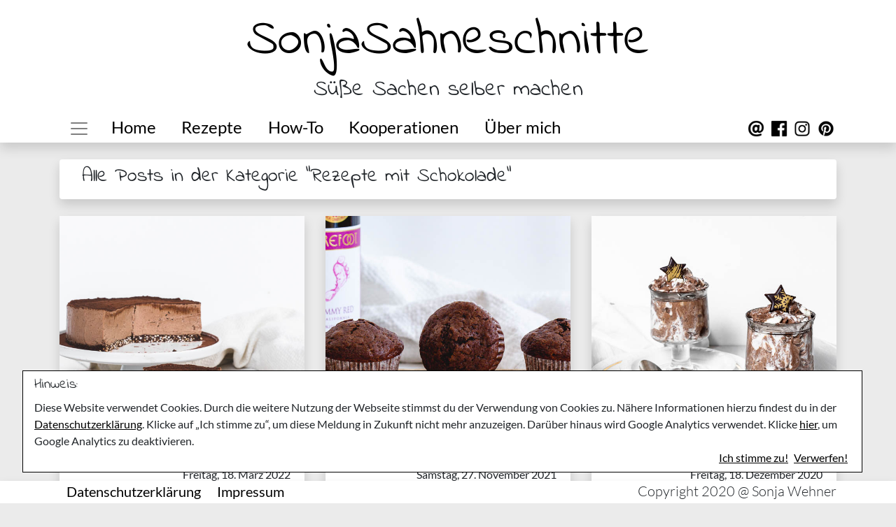

--- FILE ---
content_type: text/html; charset=UTF-8
request_url: https://sonjasahneschnitte.de/category/rezepte-mit-schokolade/
body_size: 8326
content:
<!doctype html>
<html lang="de">
    <head>
    	<meta name='robots' content='max-image-preview:large' />

<!-- Suchmaschinenoptimierung von Rank Math - https://s.rankmath.com/home -->
<meta name="robots" content="follow, index, max-snippet:-1, max-video-preview:-1, max-image-preview:large"/>
<link rel="canonical" href="https://sonjasahneschnitte.de/category/rezepte-mit-schokolade/" />
<link rel="next" href="https://sonjasahneschnitte.de/category/rezepte-mit-schokolade/page/2/" />
<meta property="og:locale" content="de_DE">
<meta property="og:type" content="object">
<meta property="og:title" content="Rezepte mit Schokolade Archives - SonjaSahneschnitte">
<meta property="og:url" content="https://sonjasahneschnitte.de/category/rezepte-mit-schokolade/">
<meta property="og:site_name" content="SonjaSahneschnitte">
<meta name="twitter:card" content="summary_large_image">
<meta name="twitter:title" content="Rezepte mit Schokolade Archives - SonjaSahneschnitte">
<script type="application/ld+json" class="rank-math-schema">{
    "@context": "https://schema.org",
    "@graph": [
        {
            "@type": "Organization",
            "@id": "https://sonjasahneschnitte.de/#organization",
            "name": "SonjaSahneschnitte",
            "url": "https://sonjasahneschnitte.de",
            "email": "mail@sonjasahneschnitte.de"
        },
        {
            "@type": "WebSite",
            "@id": "https://sonjasahneschnitte.de/#website",
            "url": "https://sonjasahneschnitte.de",
            "name": "SonjaSahneschnitte",
            "publisher": {
                "@id": "https://sonjasahneschnitte.de/#organization"
            },
            "inLanguage": "de-DE",
            "potentialAction": {
                "@type": "SearchAction",
                "target": "https://sonjasahneschnitte.de/?s={search_term_string}",
                "query-input": "required name=search_term_string"
            }
        },
        {
            "@type": "CollectionPage",
            "@id": "https://sonjasahneschnitte.de/category/rezepte-mit-schokolade/#webpage",
            "url": "https://sonjasahneschnitte.de/category/rezepte-mit-schokolade/",
            "name": "Rezepte mit Schokolade Archives - SonjaSahneschnitte",
            "isPartOf": {
                "@id": "https://sonjasahneschnitte.de/#website"
            },
            "inLanguage": "de-DE"
        },
        {
            "@type": "ItemList",
            "itemListElement": [
                {
                    "@type": "ListItem",
                    "position": 1,
                    "url": "https://sonjasahneschnitte.de/2022/03/schoko-kuchen-3-schnelle-einfache-rezepte/"
                },
                {
                    "@type": "ListItem",
                    "position": 2,
                    "url": "https://sonjasahneschnitte.de/recipe/rezept-fur-kostliche-rotwein-schokoladen-muffins/"
                },
                {
                    "@type": "ListItem",
                    "position": 3,
                    "url": "https://sonjasahneschnitte.de/recipe/weihnachtliches-dessert-lebkuchen-mousse-im-glas/"
                },
                {
                    "@type": "ListItem",
                    "position": 4,
                    "url": "https://sonjasahneschnitte.de/recipe/schoko-nuss-splitter-geschenke-aus-der-kuche/"
                },
                {
                    "@type": "ListItem",
                    "position": 5,
                    "url": "https://sonjasahneschnitte.de/recipe/halloween-kekse-backen-susse-mumien/"
                },
                {
                    "@type": "ListItem",
                    "position": 6,
                    "url": "https://sonjasahneschnitte.de/recipe/schneller-toffifee-cheesecake-im-glas/"
                },
                {
                    "@type": "ListItem",
                    "position": 7,
                    "url": "https://sonjasahneschnitte.de/recipe/himmlischer-schoko-kasekuchen-ohne-backen/"
                },
                {
                    "@type": "ListItem",
                    "position": 8,
                    "url": "https://sonjasahneschnitte.de/recipe/erdbeer-sahne-torte-ohne-gelatine/"
                },
                {
                    "@type": "ListItem",
                    "position": 9,
                    "url": "https://sonjasahneschnitte.de/recipe/zitronen-cupcakes-mit-schoko-frosting/"
                },
                {
                    "@type": "ListItem",
                    "position": 10,
                    "url": "https://sonjasahneschnitte.de/recipe/rezept-einfache-brownies-mit-kakao/"
                },
                {
                    "@type": "ListItem",
                    "position": 11,
                    "url": "https://sonjasahneschnitte.de/recipe/saftiger-veganer-schoko-kuchen/"
                },
                {
                    "@type": "ListItem",
                    "position": 12,
                    "url": "https://sonjasahneschnitte.de/recipe/zitronentorte-ohne-backen-ohne-gelatine/"
                }
            ],
            "mainEntityOfPage": {
                "@id": "https://sonjasahneschnitte.de/category/rezepte-mit-schokolade/#webpage"
            }
        }
    ]
}</script>
<!-- /Rank Math WordPress SEO Plugin -->

<link rel='dns-prefetch' href='//s.w.org' />
<link rel="alternate" type="application/rss+xml" title="SonjaSahneschnitte &raquo; Rezepte mit Schokolade Kategorie-Feed" href="https://sonjasahneschnitte.de/category/rezepte-mit-schokolade/feed/" />
		<script type="text/javascript">
			window._wpemojiSettings = {"baseUrl":"https:\/\/s.w.org\/images\/core\/emoji\/13.1.0\/72x72\/","ext":".png","svgUrl":"https:\/\/s.w.org\/images\/core\/emoji\/13.1.0\/svg\/","svgExt":".svg","source":{"concatemoji":"https:\/\/sonjasahneschnitte.de\/wp-includes\/js\/wp-emoji-release.min.js?ver=5.8.1"}};
			!function(e,a,t){var n,r,o,i=a.createElement("canvas"),p=i.getContext&&i.getContext("2d");function s(e,t){var a=String.fromCharCode;p.clearRect(0,0,i.width,i.height),p.fillText(a.apply(this,e),0,0);e=i.toDataURL();return p.clearRect(0,0,i.width,i.height),p.fillText(a.apply(this,t),0,0),e===i.toDataURL()}function c(e){var t=a.createElement("script");t.src=e,t.defer=t.type="text/javascript",a.getElementsByTagName("head")[0].appendChild(t)}for(o=Array("flag","emoji"),t.supports={everything:!0,everythingExceptFlag:!0},r=0;r<o.length;r++)t.supports[o[r]]=function(e){if(!p||!p.fillText)return!1;switch(p.textBaseline="top",p.font="600 32px Arial",e){case"flag":return s([127987,65039,8205,9895,65039],[127987,65039,8203,9895,65039])?!1:!s([55356,56826,55356,56819],[55356,56826,8203,55356,56819])&&!s([55356,57332,56128,56423,56128,56418,56128,56421,56128,56430,56128,56423,56128,56447],[55356,57332,8203,56128,56423,8203,56128,56418,8203,56128,56421,8203,56128,56430,8203,56128,56423,8203,56128,56447]);case"emoji":return!s([10084,65039,8205,55357,56613],[10084,65039,8203,55357,56613])}return!1}(o[r]),t.supports.everything=t.supports.everything&&t.supports[o[r]],"flag"!==o[r]&&(t.supports.everythingExceptFlag=t.supports.everythingExceptFlag&&t.supports[o[r]]);t.supports.everythingExceptFlag=t.supports.everythingExceptFlag&&!t.supports.flag,t.DOMReady=!1,t.readyCallback=function(){t.DOMReady=!0},t.supports.everything||(n=function(){t.readyCallback()},a.addEventListener?(a.addEventListener("DOMContentLoaded",n,!1),e.addEventListener("load",n,!1)):(e.attachEvent("onload",n),a.attachEvent("onreadystatechange",function(){"complete"===a.readyState&&t.readyCallback()})),(n=t.source||{}).concatemoji?c(n.concatemoji):n.wpemoji&&n.twemoji&&(c(n.twemoji),c(n.wpemoji)))}(window,document,window._wpemojiSettings);
		</script>
		<style type="text/css">
img.wp-smiley,
img.emoji {
	display: inline !important;
	border: none !important;
	box-shadow: none !important;
	height: 1em !important;
	width: 1em !important;
	margin: 0 .07em !important;
	vertical-align: -0.1em !important;
	background: none !important;
	padding: 0 !important;
}
</style>
	<link rel='stylesheet' id='wp-block-library-css'  href='https://sonjasahneschnitte.de/wp-includes/css/dist/block-library/style.min.css?ver=5.8.1' type='text/css' media='all' />
<link rel='stylesheet' id='ez-icomoon-css'  href='https://sonjasahneschnitte.de/wp-content/plugins/easy-table-of-contents/vendor/icomoon/style.min.css?ver=2.0.18' type='text/css' media='all' />
<link rel='stylesheet' id='ez-toc-css'  href='https://sonjasahneschnitte.de/wp-content/plugins/easy-table-of-contents/assets/css/screen.min.css?ver=2.0.18' type='text/css' media='all' />
<style id='ez-toc-inline-css' type='text/css'>
div#ez-toc-container p.ez-toc-title {font-size: 120%;}div#ez-toc-container p.ez-toc-title {font-weight: 500;}div#ez-toc-container ul li {font-size: 95%;}
</style>
<link rel='stylesheet' id='bootstrap-css'  href='https://sonjasahneschnitte.de/wp-content/themes/ws-theme-sonjasahneschnitte/css/bootstrap.min.css?ver=5.8.1' type='text/css' media='all' />
<link rel='stylesheet' id='style-css'  href='https://sonjasahneschnitte.de/wp-content/themes/ws-theme-sonjasahneschnitte/style.css?ver=5.8.1' type='text/css' media='all' />
<link rel="https://api.w.org/" href="https://sonjasahneschnitte.de/wp-json/" /><link rel="alternate" type="application/json" href="https://sonjasahneschnitte.de/wp-json/wp/v2/categories/159" /><link rel="EditURI" type="application/rsd+xml" title="RSD" href="https://sonjasahneschnitte.de/xmlrpc.php?rsd" />
<link rel="wlwmanifest" type="application/wlwmanifest+xml" href="https://sonjasahneschnitte.de/wp-includes/wlwmanifest.xml" /> 
<meta name="generator" content="WordPress 5.8.1" />
    	<title>SonjaSahneschnitte</title>
      <meta name="viewport" content="width=device-width, initial-scale=1, shrink-to-fit=no">
    </head>
<body class="archive category category-rezepte-mit-schokolade category-159">

<div id="sidebar_overlay"></div>

<nav id="sidebar">

	<div class="sidebar_search mb-3">
		<h4 class="sidebar_title">Suche</h4>
		<form action="/" method="get">
	<div class="sidebar_searchform">
    	<input type="text" name="s" id="search" value="" style="width: 100%;"/>
    </div>
</form>
	</div>

	<div class="sidebar_navigation mb-3">
		<h4 class="sidebar_title">Navigation</h4>
		<div class="menu-top-menu-container"><ul id="menu-top-menu" class="sidebar_menu"><li id="menu-item-23" class="menu-item menu-item-type-custom menu-item-object-custom menu-item-home menu-item-23"><a href="https://sonjasahneschnitte.de/">Home</a></li>
<li id="menu-item-47" class="menu-item menu-item-type-post_type menu-item-object-page menu-item-47"><a href="https://sonjasahneschnitte.de/rezepte/">Rezepte</a></li>
<li id="menu-item-997" class="menu-item menu-item-type-post_type menu-item-object-page menu-item-997"><a href="https://sonjasahneschnitte.de/how-to/">How-To</a></li>
<li id="menu-item-1221" class="menu-item menu-item-type-post_type menu-item-object-page menu-item-1221"><a href="https://sonjasahneschnitte.de/kooperationen/">Kooperationen</a></li>
<li id="menu-item-1531" class="menu-item menu-item-type-post_type menu-item-object-page menu-item-1531"><a href="https://sonjasahneschnitte.de/ueber-mich/">Über mich</a></li>
</ul></div>	</div>

	<div class="sidebar_categories mb-3">
		<h4 class="sidebar_title">Filter</h4>

		<label class="sidebar_label">Kategorien:</label>
		<div class="sidebar_dropdown_container mb-3">
			<select  name='cat' id='cat' class='sidebar_dropdown' >
	<option value='0'>Wähle eine Kategorie&#8230;</option>
	<option class="level-0" value="1">Allgemein</option>
	<option class="level-0" value="14">Kekse, Cookies und Plätzchen</option>
	<option class="level-0" value="33">Nachtisch und Desserts</option>
	<option class="level-0" value="37">Muffins &amp; Cupcakes</option>
	<option class="level-0" value="43">Gebäck</option>
	<option class="level-0" value="55">Kuchen, Tarts und Pies</option>
	<option class="level-0" value="90">Frühstück</option>
	<option class="level-0" value="92">How to</option>
	<option class="level-0" value="93">Geschenke aus der Küche</option>
	<option class="level-0" value="102">Eis</option>
	<option class="level-0" value="107">Rezepte ohne Haushaltszucker</option>
	<option class="level-0" value="109">vegane Rezepte</option>
	<option class="level-0" value="110">Torten und Törtchen</option>
	<option class="level-0" value="147">Obstkuchen</option>
	<option class="level-0" value="157">Weihnachten</option>
	<option class="level-0" value="159" selected="selected">Rezepte mit Schokolade</option>
	<option class="level-0" value="166">Ostern</option>
	<option class="level-0" value="181">glutenfreie Rezepte</option>
	<option class="level-0" value="232">Rezepte mit Obst</option>
</select>
			<script type="text/javascript">
				<!--
				var dropdown = document.getElementById("cat");
				function onCatChange() {
					if ( dropdown.options[dropdown.selectedIndex].value > 0 ) {
						location.href = "https://sonjasahneschnitte.de/?cat="+dropdown.options[dropdown.selectedIndex].value;
					}
				}
				dropdown.onchange = onCatChange;
				-->
			</script>
		</div>

		<label class="sidebar_label">Tags:</label>
		<div class="sidebar_tag_cloud">
			<a href="https://sonjasahneschnitte.de/tag/vegan/" class="tag-cloud-link tag-link-13 tag-link-position-1" style="font-size: 0.84878048780488rem;" aria-label="vegan (9 Einträge)">vegan</a>
<a href="https://sonjasahneschnitte.de/tag/schokolade/" class="tag-cloud-link tag-link-15 tag-link-position-2" style="font-size: 0.99512195121951rem;" aria-label="Schokolade (19 Einträge)">Schokolade</a>
<a href="https://sonjasahneschnitte.de/tag/gut-vorzubereiten/" class="tag-cloud-link tag-link-161 tag-link-position-3" style="font-size: 0.88780487804878rem;" aria-label="gut vorzubereiten (11 Einträge)">gut vorzubereiten</a>
<a href="https://sonjasahneschnitte.de/tag/weihnachten/" class="tag-cloud-link tag-link-134 tag-link-position-4" style="font-size: 0.82439024390244rem;" aria-label="weihnachten (8 Einträge)">weihnachten</a>
<a href="https://sonjasahneschnitte.de/tag/glutenfrei/" class="tag-cloud-link tag-link-12 tag-link-position-5" style="font-size: 0.90243902439024rem;" aria-label="glutenfrei (12 Einträge)">glutenfrei</a>
<a href="https://sonjasahneschnitte.de/tag/sommer/" class="tag-cloud-link tag-link-74 tag-link-position-6" style="font-size: 0.82439024390244rem;" aria-label="Sommer (8 Einträge)">Sommer</a>
<a href="https://sonjasahneschnitte.de/tag/zimt/" class="tag-cloud-link tag-link-10 tag-link-position-7" style="font-size: 0.84878048780488rem;" aria-label="Zimt (9 Einträge)">Zimt</a>
<a href="https://sonjasahneschnitte.de/tag/im-glas/" class="tag-cloud-link tag-link-69 tag-link-position-8" style="font-size: 0.88780487804878rem;" aria-label="im Glas (11 Einträge)">im Glas</a>
<a href="https://sonjasahneschnitte.de/tag/geschenke-aus-der-kueche/" class="tag-cloud-link tag-link-47 tag-link-position-9" style="font-size: 0.94634146341463rem;" aria-label="Geschenke aus der Küche (15 Einträge)">Geschenke aus der Küche</a>
<a href="https://sonjasahneschnitte.de/tag/winter/" class="tag-cloud-link tag-link-22 tag-link-position-10" style="font-size: 0.86829268292683rem;" aria-label="Winter (10 Einträge)">Winter</a>
<a href="https://sonjasahneschnitte.de/tag/herbst/" class="tag-cloud-link tag-link-21 tag-link-position-11" style="font-size: 0.8rem;" aria-label="Herbst (7 Einträge)">Herbst</a>
<a href="https://sonjasahneschnitte.de/tag/fuer-gaeste/" class="tag-cloud-link tag-link-121 tag-link-position-12" style="font-size: 1.0439024390244rem;" aria-label="für Gäste (24 Einträge)">für Gäste</a>
<a href="https://sonjasahneschnitte.de/tag/ohne-gelatine/" class="tag-cloud-link tag-link-29 tag-link-position-13" style="font-size: 0.84878048780488rem;" aria-label="ohne Gelatine (9 Einträge)">ohne Gelatine</a>
<a href="https://sonjasahneschnitte.de/tag/fuer-kinder/" class="tag-cloud-link tag-link-41 tag-link-position-14" style="font-size: 1.1219512195122rem;" aria-label="für Kinder (35 Einträge)">für Kinder</a>
<a href="https://sonjasahneschnitte.de/tag/sommer-rezept/" class="tag-cloud-link tag-link-105 tag-link-position-15" style="font-size: 0.9609756097561rem;" aria-label="Sommer-Rezept (16 Einträge)">Sommer-Rezept</a>
<a href="https://sonjasahneschnitte.de/tag/winter-rezepte/" class="tag-cloud-link tag-link-149 tag-link-position-16" style="font-size: 0.9609756097561rem;" aria-label="Winter-Rezepte (16 Einträge)">Winter-Rezepte</a>
<a href="https://sonjasahneschnitte.de/tag/ohne-zucker/" class="tag-cloud-link tag-link-86 tag-link-position-17" style="font-size: 0.82439024390244rem;" aria-label="ohne Zucker (8 Einträge)">ohne Zucker</a>
<a href="https://sonjasahneschnitte.de/tag/einfach/" class="tag-cloud-link tag-link-16 tag-link-position-18" style="font-size: 1.2rem;" aria-label="einfach (51 Einträge)">einfach</a>
<a href="https://sonjasahneschnitte.de/tag/gesund/" class="tag-cloud-link tag-link-6 tag-link-position-19" style="font-size: 0.9609756097561rem;" aria-label="gesund (16 Einträge)">gesund</a>
<a href="https://sonjasahneschnitte.de/tag/schnell/" class="tag-cloud-link tag-link-35 tag-link-position-20" style="font-size: 1.0487804878049rem;" aria-label="schnell (25 Einträge)">schnell</a>		</div>
	</div>

	<div class="sidebar_navigation mb-3">
		<h4 class="sidebar_title">Rechtliches</h4>
		<div class="menu-bottom-menu-container"><ul id="menu-bottom-menu" class="sidebar_menu"><li id="menu-item-50" class="menu-item menu-item-type-post_type menu-item-object-page menu-item-privacy-policy menu-item-50"><a href="https://sonjasahneschnitte.de/datenschutzerklaerung/">Datenschutzerklärung</a></li>
<li id="menu-item-49" class="menu-item menu-item-type-post_type menu-item-object-page menu-item-49"><a href="https://sonjasahneschnitte.de/impressum/">Impressum</a></li>
</ul></div>	</div>

</nav>

<div class="page">
	<header class="shadow" id="header_aera">

		<h1 class="header_site_title text-center" id="header_title_area"><a href="https://sonjasahneschnitte.de">SonjaSahneschnitte</a></h1>

    <h2 class="header_site_subtitle text-center">Süße Sachen selber machen</h2>

    <div class="header_menu_bar" id="header_menu_bar">
			<div class="container">
				<button class="navbar-toggler float-left navbar-light" type="button" id="sidebar_show">
					<i class="fas fa-align-left"></i>
					<span class="navbar-toggler-icon"></span>
				</button>

				<div class="header_menu_container ml-3 float-left"><ul id="menu-top-menu-1" class="header_menu"><li class="menu-item menu-item-type-custom menu-item-object-custom menu-item-home menu-item-23"><a href="https://sonjasahneschnitte.de/">Home</a></li>
<li class="menu-item menu-item-type-post_type menu-item-object-page menu-item-47"><a href="https://sonjasahneschnitte.de/rezepte/">Rezepte</a></li>
<li class="menu-item menu-item-type-post_type menu-item-object-page menu-item-997"><a href="https://sonjasahneschnitte.de/how-to/">How-To</a></li>
<li class="menu-item menu-item-type-post_type menu-item-object-page menu-item-1221"><a href="https://sonjasahneschnitte.de/kooperationen/">Kooperationen</a></li>
<li class="menu-item menu-item-type-post_type menu-item-object-page menu-item-1531"><a href="https://sonjasahneschnitte.de/ueber-mich/">Über mich</a></li>
</ul></div>
        <div class="header_social_container float-right align-middle">
          <!-- Social Media Buttons -->
          
                      <a href="https://sonjasahneschnitte.de/newsletter/" class="align-middle"><img src="https://sonjasahneschnitte.de/wp-content/themes/ws-theme-sonjasahneschnitte/media/social_mail_logo_bw.png" class="header_social_button"></a>
          
                      <a href="https://www.facebook.com/SonjaSahneschnitte/" class="align-middle" target="_blank"><img src="https://sonjasahneschnitte.de/wp-content/themes/ws-theme-sonjasahneschnitte/media/social_facebook_logo_bw.png" class="header_social_button"></a>
          
                      <a href="https://www.instagram.com/sonjasahneschnitte/" class="align-middle" target="_blank"><img src="https://sonjasahneschnitte.de/wp-content/themes/ws-theme-sonjasahneschnitte/media/social_instagram_logo_bw.png" class="header_social_button"></a>
          
          					  <a href="https://www.pinterest.de/sonjasahneschnitte/sonjasahneschnitte/" class="align-middle" target="_blank"><img src="https://sonjasahneschnitte.de/wp-content/themes/ws-theme-sonjasahneschnitte/media/social_pinterest_logo_bw.png" class="header_social_button"></a>
          				</div>
			</div>
		</div>
	</header>

<div class="container content-container" id="content">

	<div class="search_box shadow rounded">
		
					<h3>Alle Posts in der Kategorie "Rezepte mit Schokolade"<h3>
			</div>

	<div class="row">
	
		<div class="col-12 col-sm-6 col-md-6 col-lg-4 mb-4">
			<div class="card h-100 shadow">
				<div class="image_square">
					<div class="image_square_content">
													<a href="https://sonjasahneschnitte.de/2022/03/schoko-kuchen-3-schnelle-einfache-rezepte/">
								<img src="https://sonjasahneschnitte.de/wp-content/uploads/2020/05/2020-05-14-Rezept-himmlischer-Schoko-Käsekuchen-ohne-backen_1-1.jpg" class="image_square_thumbnail">
															</a>
											</div>
				</div>

				<div class="card-body pt-2">
				 		<div class="text-right mb-2">Freitag, 18. März 2022</div>
				 		<a href="https://sonjasahneschnitte.de/2022/03/schoko-kuchen-3-schnelle-einfache-rezepte/" class="cardloop_link"><h2>Schoko-Kuchen: 3 schnelle &#038; einfache Rezepte</h2></a>
				</div>

			</div>
		</div>

	
		<div class="col-12 col-sm-6 col-md-6 col-lg-4 mb-4">
			<div class="card h-100 shadow">
				<div class="image_square">
					<div class="image_square_content">
													<a href="https://sonjasahneschnitte.de/recipe/rezept-fur-kostliche-rotwein-schokoladen-muffins/">
								<img src="https://sonjasahneschnitte.de/wp-content/uploads/2021/11/2021-11-01-Rotwein-Schokoladen-Muffins-einfach-schnell_1-1.jpg" class="image_square_thumbnail">
															</a>
											</div>
				</div>

				<div class="card-body pt-2">
				 		<div class="text-right mb-2">Samstag, 27. November 2021</div>
				 		<a href="https://sonjasahneschnitte.de/recipe/rezept-fur-kostliche-rotwein-schokoladen-muffins/" class="cardloop_link"><h2>Rezept für köstliche Rotwein-Schokoladen-Muffins</h2></a>
				</div>

			</div>
		</div>

	
		<div class="col-12 col-sm-6 col-md-6 col-lg-4 mb-4">
			<div class="card h-100 shadow">
				<div class="image_square">
					<div class="image_square_content">
													<a href="https://sonjasahneschnitte.de/recipe/weihnachtliches-dessert-lebkuchen-mousse-im-glas/">
								<img src="https://sonjasahneschnitte.de/wp-content/uploads/2021/09/2020-11-22-Weihnachtliches-Dessert-Lebkuchen-Mousse_6.jpg" class="image_square_thumbnail">
															</a>
											</div>
				</div>

				<div class="card-body pt-2">
				 		<div class="text-right mb-2">Freitag, 18. Dezember 2020</div>
				 		<a href="https://sonjasahneschnitte.de/recipe/weihnachtliches-dessert-lebkuchen-mousse-im-glas/" class="cardloop_link"><h2>Weihnachtliches Dessert im Glas: Lebkuchen-Mousse</h2></a>
				</div>

			</div>
		</div>

	
		<div class="col-12 col-sm-6 col-md-6 col-lg-4 mb-4">
			<div class="card h-100 shadow">
				<div class="image_square">
					<div class="image_square_content">
													<a href="https://sonjasahneschnitte.de/recipe/schoko-nuss-splitter-geschenke-aus-der-kuche/">
								<img src="https://sonjasahneschnitte.de/wp-content/uploads/2020/12/2016-03-10-Schoko-Nuss-Splitter-Mandelsplitter-selber-machen-Geschenk-aus-der-Kueche_7-1.jpg" class="image_square_thumbnail">
															</a>
											</div>
				</div>

				<div class="card-body pt-2">
				 		<div class="text-right mb-2">Dienstag, 1. Dezember 2020</div>
				 		<a href="https://sonjasahneschnitte.de/recipe/schoko-nuss-splitter-geschenke-aus-der-kuche/" class="cardloop_link"><h2>Schoko Nuss Splitter &#8211; Geschenke aus der Küche</h2></a>
				</div>

			</div>
		</div>

	
		<div class="col-12 col-sm-6 col-md-6 col-lg-4 mb-4">
			<div class="card h-100 shadow">
				<div class="image_square">
					<div class="image_square_content">
													<a href="https://sonjasahneschnitte.de/recipe/halloween-kekse-backen-susse-mumien/">
								<img src="https://sonjasahneschnitte.de/wp-content/uploads/2020/10/2020-10-19-Halloween-Kekse-backen-suesse-Mumien_14.jpg" class="image_square_thumbnail">
															</a>
											</div>
				</div>

				<div class="card-body pt-2">
				 		<div class="text-right mb-2">Freitag, 23. Oktober 2020</div>
				 		<a href="https://sonjasahneschnitte.de/recipe/halloween-kekse-backen-susse-mumien/" class="cardloop_link"><h2>Halloween-Kekse backen -süße Mumien</h2></a>
				</div>

			</div>
		</div>

	
		<div class="col-12 col-sm-6 col-md-6 col-lg-4 mb-4">
			<div class="card h-100 shadow">
				<div class="image_square">
					<div class="image_square_content">
													<a href="https://sonjasahneschnitte.de/recipe/schneller-toffifee-cheesecake-im-glas/">
								<img src="https://sonjasahneschnitte.de/wp-content/uploads/2020/08/2020-07-30-schneller-Toffifee-Cheescake-im-Glas-Sommer-Dessert_31.jpg" class="image_square_thumbnail">
															</a>
											</div>
				</div>

				<div class="card-body pt-2">
				 		<div class="text-right mb-2">Sonntag, 9. August 2020</div>
				 		<a href="https://sonjasahneschnitte.de/recipe/schneller-toffifee-cheesecake-im-glas/" class="cardloop_link"><h2>schneller und einfacher Toffifee-Cheesecake im Glas</h2></a>
				</div>

			</div>
		</div>

	
		<div class="col-12 col-sm-6 col-md-6 col-lg-4 mb-4">
			<div class="card h-100 shadow">
				<div class="image_square">
					<div class="image_square_content">
													<a href="https://sonjasahneschnitte.de/recipe/himmlischer-schoko-kasekuchen-ohne-backen/">
								<img src="https://sonjasahneschnitte.de/wp-content/uploads/2020/05/2020-05-14-Rezept-himmlischer-Schoko-Käsekuchen-ohne-backen_1-1.jpg" class="image_square_thumbnail">
															</a>
											</div>
				</div>

				<div class="card-body pt-2">
				 		<div class="text-right mb-2">Montag, 1. Juni 2020</div>
				 		<a href="https://sonjasahneschnitte.de/recipe/himmlischer-schoko-kasekuchen-ohne-backen/" class="cardloop_link"><h2>himmlischer Schoko-Käsekuchen ohne backen</h2></a>
				</div>

			</div>
		</div>

	
		<div class="col-12 col-sm-6 col-md-6 col-lg-4 mb-4">
			<div class="card h-100 shadow">
				<div class="image_square">
					<div class="image_square_content">
													<a href="https://sonjasahneschnitte.de/recipe/erdbeer-sahne-torte-ohne-gelatine/">
								<img src="https://sonjasahneschnitte.de/wp-content/uploads/2020/04/2020-03-28-erdbeer-sahne-torte-ohne-gelatine-Erdbeer-Schoko-Torte_12.jpg" class="image_square_thumbnail">
															</a>
											</div>
				</div>

				<div class="card-body pt-2">
				 		<div class="text-right mb-2">Sonntag, 12. April 2020</div>
				 		<a href="https://sonjasahneschnitte.de/recipe/erdbeer-sahne-torte-ohne-gelatine/" class="cardloop_link"><h2>Erdbeer Sahne Torte ohne Gelatine</h2></a>
				</div>

			</div>
		</div>

	
		<div class="col-12 col-sm-6 col-md-6 col-lg-4 mb-4">
			<div class="card h-100 shadow">
				<div class="image_square">
					<div class="image_square_content">
													<a href="https://sonjasahneschnitte.de/recipe/zitronen-cupcakes-mit-schoko-frosting/">
								<img src="https://sonjasahneschnitte.de/wp-content/uploads/2020/03/2020-03-15-zitronen-Cupcakes-mit-Schoko-Frostin-zu-Ostern_1.jpg" class="image_square_thumbnail">
															</a>
											</div>
				</div>

				<div class="card-body pt-2">
				 		<div class="text-right mb-2">Dienstag, 31. März 2020</div>
				 		<a href="https://sonjasahneschnitte.de/recipe/zitronen-cupcakes-mit-schoko-frosting/" class="cardloop_link"><h2>Zitronen-Cupcakes mit Schoko Frosting</h2></a>
				</div>

			</div>
		</div>

	
		<div class="col-12 col-sm-6 col-md-6 col-lg-4 mb-4">
			<div class="card h-100 shadow">
				<div class="image_square">
					<div class="image_square_content">
													<a href="https://sonjasahneschnitte.de/recipe/rezept-einfache-brownies-mit-kakao/">
								<img src="https://sonjasahneschnitte.de/wp-content/uploads/2020/01/2020-01-06-Rezept-einfachen-Brownies-mit-Kakao_1.jpg" class="image_square_thumbnail">
															</a>
											</div>
				</div>

				<div class="card-body pt-2">
				 		<div class="text-right mb-2">Montag, 27. Januar 2020</div>
				 		<a href="https://sonjasahneschnitte.de/recipe/rezept-einfache-brownies-mit-kakao/" class="cardloop_link"><h2>Rezept für einfache Brownies &#8211; mit Kakao</h2></a>
				</div>

			</div>
		</div>

	
		<div class="col-12 col-sm-6 col-md-6 col-lg-4 mb-4">
			<div class="card h-100 shadow">
				<div class="image_square">
					<div class="image_square_content">
													<a href="https://sonjasahneschnitte.de/recipe/saftiger-veganer-schoko-kuchen/">
								<img src="https://sonjasahneschnitte.de/wp-content/uploads/2019/11/2019-10-06-veganer-Schokoladen-Kuchen_1.jpg" class="image_square_thumbnail">
															</a>
											</div>
				</div>

				<div class="card-body pt-2">
				 		<div class="text-right mb-2">Sonntag, 3. November 2019</div>
				 		<a href="https://sonjasahneschnitte.de/recipe/saftiger-veganer-schoko-kuchen/" class="cardloop_link"><h2>saftiger veganer Schoko Kuchen</h2></a>
				</div>

			</div>
		</div>

	
		<div class="col-12 col-sm-6 col-md-6 col-lg-4 mb-4">
			<div class="card h-100 shadow">
				<div class="image_square">
					<div class="image_square_content">
													<a href="https://sonjasahneschnitte.de/recipe/zitronentorte-ohne-backen-ohne-gelatine/">
								<img src="https://sonjasahneschnitte.de/wp-content/uploads/2021/10/2016-06-28-Zitronentorte-ohne-Backen-ohne-Gelatine-Lemon-chocolate-cake-Kühlschranktorte_3.jpg" class="image_square_thumbnail">
															</a>
											</div>
				</div>

				<div class="card-body pt-2">
				 		<div class="text-right mb-2">Freitag, 15. Juli 2016</div>
				 		<a href="https://sonjasahneschnitte.de/recipe/zitronentorte-ohne-backen-ohne-gelatine/" class="cardloop_link"><h2>Zitronentorte ohne Backen &#8211; ohne Gelatine</h2></a>
				</div>

			</div>
		</div>

	</div>

</div>

<div class="container">
	<div class="nav_box shadow">
		<div class="text-left"></div>
		<div class="text-right"><a href="https://sonjasahneschnitte.de/category/rezepte-mit-schokolade/page/2/" >Nächste Seite &raquo;</a></div>
	</div>
</div>

<div class="bottom_spacer">
</div>
				<script>
				// Used by Gallery Custom Links to handle tenacious Lightboxes
				jQuery(document).ready(function () {

					function mgclInit() {
						if (jQuery.fn.off) {
							jQuery('.no-lightbox, .no-lightbox img').off('click'); // jQuery 1.7+
						}
						else {
							jQuery('.no-lightbox, .no-lightbox img').unbind('click'); // < jQuery 1.7
						}
						jQuery('a.no-lightbox').click(mgclOnClick);

						if (jQuery.fn.off) {
							jQuery('a.set-target').off('click'); // jQuery 1.7+
						}
						else {
							jQuery('a.set-target').unbind('click'); // < jQuery 1.7
						}
						jQuery('a.set-target').click(mgclOnClick);
					}

					function mgclOnClick() {
						if (!this.target || this.target == '' || this.target == '_self')
							window.location = this.href;
						else
							window.open(this.href,this.target);
						return false;
					}

					// From WP Gallery Custom Links
					// Reduce the number of  conflicting lightboxes
					function mgclAddLoadEvent(func) {
						var oldOnload = window.onload;
						if (typeof window.onload != 'function') {
							window.onload = func;
						} else {
							window.onload = function() {
								oldOnload();
								func();
							}
						}
					}

					mgclAddLoadEvent(mgclInit);
					mgclInit();

				});
			</script>
		<script type='text/javascript' src='https://sonjasahneschnitte.de/wp-content/themes/ws-theme-sonjasahneschnitte/js/jquery.slim.min.js?ver=5.8.1' id='jquery-js'></script>
<script type='text/javascript' src='https://sonjasahneschnitte.de/wp-content/themes/ws-theme-sonjasahneschnitte/js/popper.min.js?ver=5.8.1' id='popper-js'></script>
<script type='text/javascript' src='https://sonjasahneschnitte.de/wp-content/themes/ws-theme-sonjasahneschnitte/js/bootstrap.min.js?ver=5.8.1' id='bootstrap-js'></script>
<script type='text/javascript' src='https://sonjasahneschnitte.de/wp-content/plugins/easy-table-of-contents/vendor/js-cookie/js.cookie.min.js?ver=2.2.1' id='js-cookie-js'></script>
<script type='text/javascript' src='https://sonjasahneschnitte.de/wp-content/themes/ws-theme-sonjasahneschnitte/js/sidebar.js?ver=5.8.1' id='sidebar-js'></script>
<script type='text/javascript' src='https://sonjasahneschnitte.de/wp-content/themes/ws-theme-sonjasahneschnitte/js/headerscroll.js?ver=5.8.1' id='headerscroll-js'></script>
<script type='text/javascript' src='https://sonjasahneschnitte.de/wp-includes/js/wp-embed.min.js?ver=5.8.1' id='wp-embed-js'></script>

	<footer class="fixed-bottom shadow">
		<div class="container">
			<div class="footer_menu_container float-left"><ul id="menu-bottom-menu-1" class="footer_menu"><li class="menu-item menu-item-type-post_type menu-item-object-page menu-item-privacy-policy menu-item-50"><a href="https://sonjasahneschnitte.de/datenschutzerklaerung/">Datenschutzerklärung</a></li>
<li class="menu-item menu-item-type-post_type menu-item-object-page menu-item-49"><a href="https://sonjasahneschnitte.de/impressum/">Impressum</a></li>
</ul></div>			<div class="footer_copyright">Copyright 2020 @ Sonja Wehner</div>
		</div>
	</footer>
</div>

<div class="gdpr_notice_container" id="gdpr_notice_container">
	<h5>Hinweis:</h5>
	Diese Website verwendet Cookies. Durch die weitere Nutzung der Webseite stimmst du der Verwendung von Cookies zu. Nähere Informationen hierzu findest du in der <a href="https://sonjasahneschnitte.de/datenschutzerklaerung/">Datenschutzerklärung</a>. Klicke auf „Ich stimme zu“, um diese Meldung in Zukunft nicht mehr anzuzeigen.
	Darüber hinaus wird Google Analytics verwendet. Klicke <a href="#" id="optout-ga">hier</a>, um Google Analytics zu deaktivieren.	<div align="right">
		<a href="#" id="accept_cookies" class="px-1">Ich stimme zu!</a><a href="#" id="ignore_notice" class="px-1">Verwerfen!</a>
	</div>
</div>


<script type="text/javascript">
	<!--
	$(document).ready(function() {
		if (Cookies.get('cookies_accepted') != '1') {
			$('#gdpr_notice_container').show();
		}
	});

	$('#accept_cookies').click(function() {
		$('#gdpr_notice_container').hide();
		Cookies.set('cookies_accepted', '1', { expires: 30, path: '/'});
	});

	$('#ignore_notice').click(function() {
		$('#gdpr_notice_container').hide();
	});
	-->
</script>


<script async src="https://www.googletagmanager.com/gtag/js?id=UA-117083198-1"></script>
<script>
  window.dataLayer = window.dataLayer || [];
  function gtag(){dataLayer.push(arguments);}
  gtag('js', new Date());

  gtag('config', 'UA-74834055-1', { 'anonymize_ip': true });
</script>

<script type="text/javascript">
	<!--
	var gaProperty = 'UA-74834055-1';
	var disableStr = 'ga-disable-' + gaProperty;
	if (document.cookie.indexOf(disableStr + '=true') > -1) {
	  window[disableStr] = true;
	}

	// Opt-out function
	function gaOptout() {
	  document.cookie = disableStr + '=true; expires=Thu, 31 Dec 2099 23:59:59 UTC; path=/';
	  window[disableStr] = true;
	}

	$('#optout-ga').click(function() {
		gaOptout();
		alert("Google Analytics wurde für diese Seite deaktiviert!");
	});
	-->
</script>


</body>
</html>


--- FILE ---
content_type: text/css
request_url: https://sonjasahneschnitte.de/wp-content/themes/ws-theme-sonjasahneschnitte/style.css?ver=5.8.1
body_size: 10539
content:
/*
Theme Name: Sonja Sahneschnitte
Author: Jakob Wehner
Description: Custom Wordpress Theme dedicated for Sonja's Blog
Version: 1.2.4
Tags: bootstrap
*/

/*******************************************************************************
* FONTS
*******************************************************************************/

@font-face {
  font-family: 'Site Title';
  font-style: normal;
  font-weight: 400;
  src: url('./fonts/IndieFlower.ttf') format('truetype');
}

@font-face {
  font-family: 'Site Subtitle';
  font-style: normal;
  font-weight: 300;
  src: url('./fonts/IndieFlower.ttf') format('truetype');
}

@font-face {
  font-family: 'Headline';
  font-style: normal;
  font-weight: 400;
  src: url('./fonts/IndieFlower.ttf') format('truetype');
}

@font-face {
  font-family: 'Text';
  font-style: normal;
  font-weight: 300;
  src: url('./fonts/Lato-Regular.ttf') format('truetype');
}

@font-face {
  font-family: 'Header Menu';
  font-style: normal;
  font-weight: 300;
  src: url('./fonts/Lato-Regular.ttf') format('truetype');
}

@font-face {
  font-family: 'Footer Menu';
  font-style: normal;
  font-weight: 300;
  src: url('./fonts/Lato-Regular.ttf') format('truetype');
}

@font-face {
  font-family: 'Footer Text';
  font-style: normal;
  font-weight: 300;
  src: url('./fonts/Lato-Light.ttf') format('truetype');
}

/*******************************************************************************
* GENERAL ELEMENTS
*******************************************************************************/

h1, h2, h3, h4, h5 {
  font-family: 'Headline';
}

html {
  height: 100%;
}

body {
  height:100%;
  background-color: #ebebeb;
  font-family: 'Text';
}

a {
  color: #000000;
  word-wrap: break-word;
  text-decoration: underline;
}

a:hover {
  color: #000000;
}

hr {
  margin-top: 0.5rem;
  margin-bottom: 0.5rem;
  margin-left: 0;
  margin-right: 0;
}

/*******************************************************************************
* GENERAL ELEMENTS
*******************************************************************************/

.page {
  height: 100%;
  width: 100%;
}

/*******************************************************************************
* SIDEBAR
*******************************************************************************/

#sidebar {
  font-family: 'Text';
  background-color: #FFFFFF;
  min-width: 250px;
  max-width: 250px;
  height: 100vh;
  position: fixed;
  top: 0;
  left: -250px;
  z-index: 10000;
  padding-top: 2rem;
  padding-bottom: 2rem;
  padding-left: 1rem;
  padding-right: 1rem;
}

#sidebar.active {
  left: 0;
}

#sidebar_overlay {
  display: none;
  position: fixed;
  width: 100vw;
  height: 100vh;
  background: rgba(0, 0, 0, 0.7);
  z-index: 9999;
  opacity: 0;
  transition: all 0.5s ease-in-out;
}

#sidebar_overlay.active {
  display: block;
  opacity: 1;
}

.sidebar_title {
  font-family: 'Headline';
}

.sidebar_label {
  font-family: "Text";
  padding-left: 1rem;
  margin-bottom: 0.25rem;
}

.sidebar_searchform {
  padding-left: 1rem;
  width: 100%;
}

.sidebar_menu {
  list-style-image: none;
  list-style-type: none;
}

.sidebar_menu {
  padding-left: 1rem;
}

.sidebar_menu a {
  color: #000000;
}

.sidebar_dropdown_container {
  padding-left: 1rem;
}
.sidebar_dropdown {
  width: 100%;
  background: #FFFFFF;
}

.sidebar_tag_cloud {
  margin-left: 1rem;
  padding-left: 0.25rem;
  padding-right: 0.25rem;
  color: #000000;
  /*border-width: 1px;
  border-color: #000000;
  border-style: dashed;
  border-radius: 5px;*/
}

.sidebar_navigation {
  display: none;
}

@media (max-width: 767px) { /*575.98px*/
  .sidebar_navigation {
    display: block;
  }
}

/*******************************************************************************
* HEADER
*******************************************************************************/

header {
  width: 100%;
  background-color: #FFFFFF;
}

.header_site_title {
  font-size: 4.5rem;
  padding-top: 1rem;
  padding-bottom: 0rem;
  font-family: 'Site Title';
}

.header_site_title a {
  text-decoration: none;
}

.header_site_subtitle {
  font-size: 2rem;
  padding-top: 0rem;
  padding-bottom: 0.5rem;
  font-family: 'Site Subtitle';
}

.header_menu_bar {
  width: 100%;
  height: 2.5rem;
  background-color:  #FFFFFF;
  z-index: 9000;
}

.sticky_menu_bar {
  position: fixed;
  top: 0;
  width: 100%;
}

.header_menu_container {
  height: 100%;
  display: inline-block;
}

.header_menu {
  margin: 0;
  padding: 0;
  list-style-type: none;
  list-style-image: none;
  height: 100%;
}

.header_menu li {
  display: inline;
  font-size: 1.5rem;
  margin-left: 0.1rem;
  margin-right: 2rem;
  font-family: 'Header Menu';
}

.header_menu a {
  color: #000000;
  text-decoration: none;
}

.header_social_container {
  height: 100%;
  display: inline-block;
}

.header_social_button {
  width: 1.5rem;
  height: 1.5rem;
  margin-left: 0.2rem;
  margin-right: 0.2rem;
  margin-top: 0.5rem;
  padding: 0;
}

@media (max-width: 767px) {
  .header_site_title {
    font-size: 2.75rem;
  }

  .header_menu_container {
    display: none;
  }
}

/*******************************************************************************
* FOOTER
*******************************************************************************/

footer {
  background-color: #FFFFFF;
  width: 100%;
  height: 2rem;
}

.footer_menu_container {
  /*float: left;*/
}

.footer_menu {
  margin: 0;
  padding: 0;
  list-style-type: none;
  list-style-image: none;
}

.footer_menu li {
  display: inline;
  padding: 0.25em 0.5em;
  font-size: 1.25rem;
  font-family: 'Footer Menu';
}

.footer_menu a {
  color: #000000;
  text-decoration: none;
}

.footer_copyright {
  font-family: 'Footer Text';
  font-size: 1.25rem;
  padding: 0;
  margin: 0;
  float: right;
}

@media (max-width: 767px) {
  .footer_menu_container {
    display: none;
  }

  .footer_copyright {
    float: none;
    text-align: center;
  }
}

/*******************************************************************************
* FRONT-PAGE
*******************************************************************************/

.cardloop_link {
  text-decoration: none;
}

.content-container {
  margin-top: 1.5rem;
  margin-bottom: 3rem;
  /*height: 100%*/
}

.card {
  border-width: 0;
}

.image_square {
  position: relative;
  width: 100%;
}

.image_square:after {
  content: "";
  display: block;
  padding-bottom: 100%;
}

.image_square_content {
  position: absolute;
  width: 100%;
  height: 100%;
}

.image_square_thumbnail {
  width: 100%;
  height: 100%;
  position: absolute;
  top: 0;
  left: 0;
  object-fit: cover;
}

.nav_box {
  background-color: #FFFFFF;
  margin-top: -3rem;
  margin-bottom: 3rem;
  padding-top: 1rem;
  padding-bottom: 1rem;
  padding-left: 2rem;
  padding-right: 2rem;
  font-family: 'Text';
}

.howto_badge {
  position: absolute;
  right: -0.5rem;
  top:-0.5rem;
  background: #000000;
  text-align: center;
  border-radius: 5px 5px 5px 5px;
  color:white;
  padding: 0.1rem 1rem;
  font-size: 2rem;
  font-family: 'Site Subtitle';
}


/*******************************************************************************
* ARCHIVE
*******************************************************************************/

.search_box {
  background-color: #FFFFFF;
  margin-bottom: 1.5rem;
  padding-top: 0.5rem;
  padding-bottom: 0.5rem;
  padding-left: 2rem;
  padding-right: 2rem;
  width:100%;
  font-family: 'Text';
}

/*******************************************************************************
* CONTENT AERA
*******************************************************************************/

.content_box {
  background-color: #FFFFFF;
  margin-bottom: 1.5rem;
  padding-top: 1rem;
  padding-bottom: 1rem;
  padding-left: 2rem;
  padding-right: 2rem;
  width:100%;
  font-family: 'Text';
}

.content_metadata {
  margin-right: 0;
  float: right;
}

.content_permalink {
  float: left;
}

@media (max-width: 767px) {
  .content_metadata {
    float: none;
    text-align: center;
  }

  .content_permalink {
    float: none;
    text-align: center;
    word-wrap: break-word;
  }
}

/*******************************************************************************
* BOTTOM SPACER
*******************************************************************************/

.bottom_spacer {
  background-color: #ebebeb;
  width:100%;
  height: 1rem;
}

/*******************************************************************************
* COMMENTS
*******************************************************************************/

.comments_container {
  width: 100%;
  padding: 0;
  margin: 0;
}

.comments_list {
  padding-left: 1rem;
}

.comments_label {
  width: 25%;
}

.comments_edit {
  width: 75%;
}

/*******************************************************************************
* GDPR NOTICE
*******************************************************************************/

.gdpr_notice_container {
  background-color: #FFFFFF;
  position: fixed;
  bottom: 2.75rem;
  left: 2rem;
  right: 2rem;
  border-color: #000000;
  border-style: solid;
  border-width: 1px;
  margin-right:  1rem;
  padding-left: 1rem;
  padding-right: 1rem;
  padding-top: 0.5rem;
  padding-bottom: 0.5rem;
  display: none;
}

.gdpr_notice_container a {
  text-decoration: underline;
}

/*******************************************************************************
* RECIPE
*******************************************************************************/

.recipe_image {
  width:100%;
  border-radius: 5px;
  border-bottom-left-radius: 5px;
  margin-top: 1rem;
  margin-bottom: 1rem;
}

.recipe_details {
  margin-left: 0px;
  margin-right: 0px;
  margin-bottom: 1rem;
  width: 100%;
}

.recipe_ingredients {
  background-color: #e6e6e6;
  padding-top: 0.5rem;
  padding-bottom: 0.5rem;
}

.recipe_steps {
  padding-top: 0.5rem;
  padding-bottom: 0.5rem;
}

/*******************************************************************************
* SHARE BUTTONS
*******************************************************************************/

.social_sharing_box {
  margin-bottom: 0.25rem;
}

.social_sharing_button_label {
  font-family: "Headline";
  font-size: 1.5rem;
  vertical-align: middle;
}

.social_sharing_button {
  width: 1.5rem;
  height: 1.5rem;
  margin-left: 0.1rem;
  margin-right: 0.0rem;
  margin-top: 0;
  padding: 0;
  vertical-align: middle;
}

/*******************************************************************************
* About me box
*******************************************************************************/

.aboutmebox {
  text-decoration: none;
}

--- FILE ---
content_type: application/javascript
request_url: https://sonjasahneschnitte.de/wp-content/themes/ws-theme-sonjasahneschnitte/js/sidebar.js?ver=5.8.1
body_size: 328
content:
$(document).ready(function () {
  $('#sidebar_overlay').on('click', function () {
      $('#sidebar').removeClass('active');
      $('#sidebar_overlay').removeClass('active');
  });

  $('#sidebar_show').on('click', function () {
      $('#sidebar').addClass('active');
      $('#sidebar_overlay').addClass('active');
  });
});


--- FILE ---
content_type: application/javascript
request_url: https://sonjasahneschnitte.de/wp-content/themes/ws-theme-sonjasahneschnitte/js/headerscroll.js?ver=5.8.1
body_size: 361
content:
$(window).scroll(function(){
    if ($(window).scrollTop() >= ($('#header_aera').height() - $('#header_menu_bar').height())) {
        $('#header_menu_bar').addClass('sticky_menu_bar shadow');
    }
    else {
        $('#header_menu_bar').removeClass('sticky_menu_bar shadow');
    }

    if ($('#rssbox').is(":visible")) {
    	$('#rssbox').hide();
    }
});
